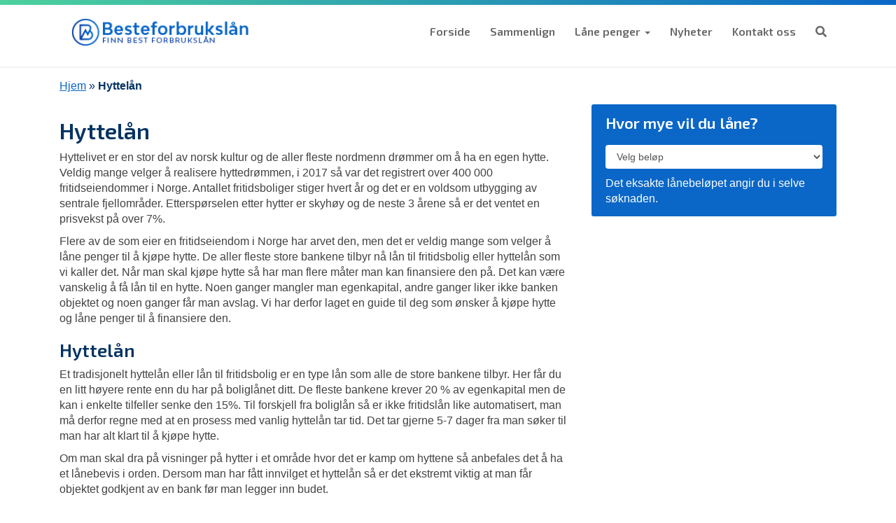

--- FILE ---
content_type: text/html; charset=UTF-8
request_url: https://www.xn--besteforbruksln-ulb.com/hyttelan
body_size: 9496
content:

<!DOCTYPE html>
<html lang="no">
<head> 
   <!-- Google Tag Manager -->
   <script>(function(w,d,s,l,i){w[l]=w[l]||[];w[l].push({'gtm.start':
   new Date().getTime(),event:'gtm.js'});var f=d.getElementsByTagName(s)[0],
   j=d.createElement(s),dl=l!='dataLayer'?'&l='+l:'';j.async=true;j.src=
   'https://www.googletagmanager.com/gtm.js?id='+i+dl;f.parentNode.insertBefore(j,f);
   })(window,document,'script','dataLayer','GTM-TRXJGFT');</script>
   <!-- End Google Tag Manager -->
   <meta charset="utf-8">
   <meta http-equiv="X-UA-Compatible" content="IE=edge">
   <meta name="viewport" content="width=device-width, initial-scale=1.0, maximum-scale=1.0, user-scalable=no">
   <meta name="msapplication-TileColor" content="#ffffff">
   <meta name="apple-mobile-web-app-title" content="Besteforbrukslan.com">
   <meta name="format-detection" content="telephone=no">
   <meta name="theme-color" content="#0a67c7">
   <title>Hyttelån uten sikkerhet - Se lånegivere for lån til hytte</title>
   <meta name='robots' content='index, follow, max-image-preview:large, max-snippet:-1, max-video-preview:-1' />
	<style>img:is([sizes="auto" i], [sizes^="auto," i]) { contain-intrinsic-size: 3000px 1500px }</style>
	
	<!-- This site is optimized with the Yoast SEO plugin v23.0 - https://yoast.com/wordpress/plugins/seo/ -->
	<meta name="description" content="Nordmenn elsker hytter, og det er mange aktører som tilbyr hyttelån med og uten sikkerhet. Les mer og sammenlign et knippe aktører hos oss!" />
	<link rel="canonical" href="https://www.xn--besteforbruksln-ulb.com/hyttelan" />
	<meta property="og:locale" content="nb_NO" />
	<meta property="og:type" content="article" />
	<meta property="og:title" content="Hyttelån uten sikkerhet - Se lånegivere for lån til hytte" />
	<meta property="og:description" content="Nordmenn elsker hytter, og det er mange aktører som tilbyr hyttelån med og uten sikkerhet. Les mer og sammenlign et knippe aktører hos oss!" />
	<meta property="og:url" content="https://www.xn--besteforbruksln-ulb.com/hyttelan" />
	<meta property="og:site_name" content="besteforbrukslån.com" />
	<meta property="article:modified_time" content="2020-10-27T15:48:47+00:00" />
	<meta property="og:image" content="https://www.xn--besteforbruksln-ulb.com/wp-content/uploads/2019/05/Hyttelån.jpg" />
	<meta property="og:image:width" content="640" />
	<meta property="og:image:height" content="426" />
	<meta property="og:image:type" content="image/jpeg" />
	<meta name="twitter:card" content="summary_large_image" />
	<meta name="twitter:label1" content="Ansl. lesetid" />
	<meta name="twitter:data1" content="6 minutter" />
	<script type="application/ld+json" class="yoast-schema-graph">{"@context":"https://schema.org","@graph":[{"@type":"WebPage","@id":"https://www.xn--besteforbruksln-ulb.com/hyttelan","url":"https://www.xn--besteforbruksln-ulb.com/hyttelan","name":"Hyttelån uten sikkerhet - Se lånegivere for lån til hytte","isPartOf":{"@id":"https://www.xn--besteforbruksln-ulb.com/#website"},"primaryImageOfPage":{"@id":"https://www.xn--besteforbruksln-ulb.com/hyttelan#primaryimage"},"image":{"@id":"https://www.xn--besteforbruksln-ulb.com/hyttelan#primaryimage"},"thumbnailUrl":"https://www.xn--besteforbruksln-ulb.com/wp-content/uploads/2019/05/Hyttelån.jpg","datePublished":"2019-05-23T08:03:06+00:00","dateModified":"2020-10-27T15:48:47+00:00","description":"Nordmenn elsker hytter, og det er mange aktører som tilbyr hyttelån med og uten sikkerhet. Les mer og sammenlign et knippe aktører hos oss!","breadcrumb":{"@id":"https://www.xn--besteforbruksln-ulb.com/hyttelan#breadcrumb"},"inLanguage":"nb-NO","potentialAction":[{"@type":"ReadAction","target":["https://www.xn--besteforbruksln-ulb.com/hyttelan"]}]},{"@type":"ImageObject","inLanguage":"nb-NO","@id":"https://www.xn--besteforbruksln-ulb.com/hyttelan#primaryimage","url":"https://www.xn--besteforbruksln-ulb.com/wp-content/uploads/2019/05/Hyttelån.jpg","contentUrl":"https://www.xn--besteforbruksln-ulb.com/wp-content/uploads/2019/05/Hyttelån.jpg","width":640,"height":426,"caption":"Hyttelån"},{"@type":"BreadcrumbList","@id":"https://www.xn--besteforbruksln-ulb.com/hyttelan#breadcrumb","itemListElement":[{"@type":"ListItem","position":1,"name":"Hjem","item":"https://www.xn--besteforbruksln-ulb.com/"},{"@type":"ListItem","position":2,"name":"Hyttelån"}]},{"@type":"WebSite","@id":"https://www.xn--besteforbruksln-ulb.com/#website","url":"https://www.xn--besteforbruksln-ulb.com/","name":"besteforbrukslån.com","description":"Finn best forbrukslån","potentialAction":[{"@type":"SearchAction","target":{"@type":"EntryPoint","urlTemplate":"https://www.xn--besteforbruksln-ulb.com/?s={search_term_string}"},"query-input":"required name=search_term_string"}],"inLanguage":"nb-NO"}]}</script>
	<!-- / Yoast SEO plugin. -->


<link rel='dns-prefetch' href='//code.jquery.com' />
<link rel='dns-prefetch' href='//maxcdn.bootstrapcdn.com' />
<link rel='dns-prefetch' href='//cdnjs.cloudflare.com' />
<link rel='dns-prefetch' href='//fonts.googleapis.com' />
<script type="text/javascript">
/* <![CDATA[ */
window._wpemojiSettings = {"baseUrl":"https:\/\/s.w.org\/images\/core\/emoji\/16.0.1\/72x72\/","ext":".png","svgUrl":"https:\/\/s.w.org\/images\/core\/emoji\/16.0.1\/svg\/","svgExt":".svg","source":{"concatemoji":"https:\/\/www.xn--besteforbruksln-ulb.com\/wp-includes\/js\/wp-emoji-release.min.js?ver=6.8.3"}};
/*! This file is auto-generated */
!function(s,n){var o,i,e;function c(e){try{var t={supportTests:e,timestamp:(new Date).valueOf()};sessionStorage.setItem(o,JSON.stringify(t))}catch(e){}}function p(e,t,n){e.clearRect(0,0,e.canvas.width,e.canvas.height),e.fillText(t,0,0);var t=new Uint32Array(e.getImageData(0,0,e.canvas.width,e.canvas.height).data),a=(e.clearRect(0,0,e.canvas.width,e.canvas.height),e.fillText(n,0,0),new Uint32Array(e.getImageData(0,0,e.canvas.width,e.canvas.height).data));return t.every(function(e,t){return e===a[t]})}function u(e,t){e.clearRect(0,0,e.canvas.width,e.canvas.height),e.fillText(t,0,0);for(var n=e.getImageData(16,16,1,1),a=0;a<n.data.length;a++)if(0!==n.data[a])return!1;return!0}function f(e,t,n,a){switch(t){case"flag":return n(e,"\ud83c\udff3\ufe0f\u200d\u26a7\ufe0f","\ud83c\udff3\ufe0f\u200b\u26a7\ufe0f")?!1:!n(e,"\ud83c\udde8\ud83c\uddf6","\ud83c\udde8\u200b\ud83c\uddf6")&&!n(e,"\ud83c\udff4\udb40\udc67\udb40\udc62\udb40\udc65\udb40\udc6e\udb40\udc67\udb40\udc7f","\ud83c\udff4\u200b\udb40\udc67\u200b\udb40\udc62\u200b\udb40\udc65\u200b\udb40\udc6e\u200b\udb40\udc67\u200b\udb40\udc7f");case"emoji":return!a(e,"\ud83e\udedf")}return!1}function g(e,t,n,a){var r="undefined"!=typeof WorkerGlobalScope&&self instanceof WorkerGlobalScope?new OffscreenCanvas(300,150):s.createElement("canvas"),o=r.getContext("2d",{willReadFrequently:!0}),i=(o.textBaseline="top",o.font="600 32px Arial",{});return e.forEach(function(e){i[e]=t(o,e,n,a)}),i}function t(e){var t=s.createElement("script");t.src=e,t.defer=!0,s.head.appendChild(t)}"undefined"!=typeof Promise&&(o="wpEmojiSettingsSupports",i=["flag","emoji"],n.supports={everything:!0,everythingExceptFlag:!0},e=new Promise(function(e){s.addEventListener("DOMContentLoaded",e,{once:!0})}),new Promise(function(t){var n=function(){try{var e=JSON.parse(sessionStorage.getItem(o));if("object"==typeof e&&"number"==typeof e.timestamp&&(new Date).valueOf()<e.timestamp+604800&&"object"==typeof e.supportTests)return e.supportTests}catch(e){}return null}();if(!n){if("undefined"!=typeof Worker&&"undefined"!=typeof OffscreenCanvas&&"undefined"!=typeof URL&&URL.createObjectURL&&"undefined"!=typeof Blob)try{var e="postMessage("+g.toString()+"("+[JSON.stringify(i),f.toString(),p.toString(),u.toString()].join(",")+"));",a=new Blob([e],{type:"text/javascript"}),r=new Worker(URL.createObjectURL(a),{name:"wpTestEmojiSupports"});return void(r.onmessage=function(e){c(n=e.data),r.terminate(),t(n)})}catch(e){}c(n=g(i,f,p,u))}t(n)}).then(function(e){for(var t in e)n.supports[t]=e[t],n.supports.everything=n.supports.everything&&n.supports[t],"flag"!==t&&(n.supports.everythingExceptFlag=n.supports.everythingExceptFlag&&n.supports[t]);n.supports.everythingExceptFlag=n.supports.everythingExceptFlag&&!n.supports.flag,n.DOMReady=!1,n.readyCallback=function(){n.DOMReady=!0}}).then(function(){return e}).then(function(){var e;n.supports.everything||(n.readyCallback(),(e=n.source||{}).concatemoji?t(e.concatemoji):e.wpemoji&&e.twemoji&&(t(e.twemoji),t(e.wpemoji)))}))}((window,document),window._wpemojiSettings);
/* ]]> */
</script>
<style id='wp-emoji-styles-inline-css' type='text/css'>

	img.wp-smiley, img.emoji {
		display: inline !important;
		border: none !important;
		box-shadow: none !important;
		height: 1em !important;
		width: 1em !important;
		margin: 0 0.07em !important;
		vertical-align: -0.1em !important;
		background: none !important;
		padding: 0 !important;
	}
</style>
<link rel='stylesheet' id='wp-block-library-css' href='https://www.xn--besteforbruksln-ulb.com/wp-includes/css/dist/block-library/style.min.css?ver=6.8.3' type='text/css' media='all' />
<style id='classic-theme-styles-inline-css' type='text/css'>
/*! This file is auto-generated */
.wp-block-button__link{color:#fff;background-color:#32373c;border-radius:9999px;box-shadow:none;text-decoration:none;padding:calc(.667em + 2px) calc(1.333em + 2px);font-size:1.125em}.wp-block-file__button{background:#32373c;color:#fff;text-decoration:none}
</style>
<style id='global-styles-inline-css' type='text/css'>
:root{--wp--preset--aspect-ratio--square: 1;--wp--preset--aspect-ratio--4-3: 4/3;--wp--preset--aspect-ratio--3-4: 3/4;--wp--preset--aspect-ratio--3-2: 3/2;--wp--preset--aspect-ratio--2-3: 2/3;--wp--preset--aspect-ratio--16-9: 16/9;--wp--preset--aspect-ratio--9-16: 9/16;--wp--preset--color--black: #000000;--wp--preset--color--cyan-bluish-gray: #abb8c3;--wp--preset--color--white: #ffffff;--wp--preset--color--pale-pink: #f78da7;--wp--preset--color--vivid-red: #cf2e2e;--wp--preset--color--luminous-vivid-orange: #ff6900;--wp--preset--color--luminous-vivid-amber: #fcb900;--wp--preset--color--light-green-cyan: #7bdcb5;--wp--preset--color--vivid-green-cyan: #00d084;--wp--preset--color--pale-cyan-blue: #8ed1fc;--wp--preset--color--vivid-cyan-blue: #0693e3;--wp--preset--color--vivid-purple: #9b51e0;--wp--preset--gradient--vivid-cyan-blue-to-vivid-purple: linear-gradient(135deg,rgba(6,147,227,1) 0%,rgb(155,81,224) 100%);--wp--preset--gradient--light-green-cyan-to-vivid-green-cyan: linear-gradient(135deg,rgb(122,220,180) 0%,rgb(0,208,130) 100%);--wp--preset--gradient--luminous-vivid-amber-to-luminous-vivid-orange: linear-gradient(135deg,rgba(252,185,0,1) 0%,rgba(255,105,0,1) 100%);--wp--preset--gradient--luminous-vivid-orange-to-vivid-red: linear-gradient(135deg,rgba(255,105,0,1) 0%,rgb(207,46,46) 100%);--wp--preset--gradient--very-light-gray-to-cyan-bluish-gray: linear-gradient(135deg,rgb(238,238,238) 0%,rgb(169,184,195) 100%);--wp--preset--gradient--cool-to-warm-spectrum: linear-gradient(135deg,rgb(74,234,220) 0%,rgb(151,120,209) 20%,rgb(207,42,186) 40%,rgb(238,44,130) 60%,rgb(251,105,98) 80%,rgb(254,248,76) 100%);--wp--preset--gradient--blush-light-purple: linear-gradient(135deg,rgb(255,206,236) 0%,rgb(152,150,240) 100%);--wp--preset--gradient--blush-bordeaux: linear-gradient(135deg,rgb(254,205,165) 0%,rgb(254,45,45) 50%,rgb(107,0,62) 100%);--wp--preset--gradient--luminous-dusk: linear-gradient(135deg,rgb(255,203,112) 0%,rgb(199,81,192) 50%,rgb(65,88,208) 100%);--wp--preset--gradient--pale-ocean: linear-gradient(135deg,rgb(255,245,203) 0%,rgb(182,227,212) 50%,rgb(51,167,181) 100%);--wp--preset--gradient--electric-grass: linear-gradient(135deg,rgb(202,248,128) 0%,rgb(113,206,126) 100%);--wp--preset--gradient--midnight: linear-gradient(135deg,rgb(2,3,129) 0%,rgb(40,116,252) 100%);--wp--preset--font-size--small: 13px;--wp--preset--font-size--medium: 20px;--wp--preset--font-size--large: 36px;--wp--preset--font-size--x-large: 42px;--wp--preset--spacing--20: 0.44rem;--wp--preset--spacing--30: 0.67rem;--wp--preset--spacing--40: 1rem;--wp--preset--spacing--50: 1.5rem;--wp--preset--spacing--60: 2.25rem;--wp--preset--spacing--70: 3.38rem;--wp--preset--spacing--80: 5.06rem;--wp--preset--shadow--natural: 6px 6px 9px rgba(0, 0, 0, 0.2);--wp--preset--shadow--deep: 12px 12px 50px rgba(0, 0, 0, 0.4);--wp--preset--shadow--sharp: 6px 6px 0px rgba(0, 0, 0, 0.2);--wp--preset--shadow--outlined: 6px 6px 0px -3px rgba(255, 255, 255, 1), 6px 6px rgba(0, 0, 0, 1);--wp--preset--shadow--crisp: 6px 6px 0px rgba(0, 0, 0, 1);}:where(.is-layout-flex){gap: 0.5em;}:where(.is-layout-grid){gap: 0.5em;}body .is-layout-flex{display: flex;}.is-layout-flex{flex-wrap: wrap;align-items: center;}.is-layout-flex > :is(*, div){margin: 0;}body .is-layout-grid{display: grid;}.is-layout-grid > :is(*, div){margin: 0;}:where(.wp-block-columns.is-layout-flex){gap: 2em;}:where(.wp-block-columns.is-layout-grid){gap: 2em;}:where(.wp-block-post-template.is-layout-flex){gap: 1.25em;}:where(.wp-block-post-template.is-layout-grid){gap: 1.25em;}.has-black-color{color: var(--wp--preset--color--black) !important;}.has-cyan-bluish-gray-color{color: var(--wp--preset--color--cyan-bluish-gray) !important;}.has-white-color{color: var(--wp--preset--color--white) !important;}.has-pale-pink-color{color: var(--wp--preset--color--pale-pink) !important;}.has-vivid-red-color{color: var(--wp--preset--color--vivid-red) !important;}.has-luminous-vivid-orange-color{color: var(--wp--preset--color--luminous-vivid-orange) !important;}.has-luminous-vivid-amber-color{color: var(--wp--preset--color--luminous-vivid-amber) !important;}.has-light-green-cyan-color{color: var(--wp--preset--color--light-green-cyan) !important;}.has-vivid-green-cyan-color{color: var(--wp--preset--color--vivid-green-cyan) !important;}.has-pale-cyan-blue-color{color: var(--wp--preset--color--pale-cyan-blue) !important;}.has-vivid-cyan-blue-color{color: var(--wp--preset--color--vivid-cyan-blue) !important;}.has-vivid-purple-color{color: var(--wp--preset--color--vivid-purple) !important;}.has-black-background-color{background-color: var(--wp--preset--color--black) !important;}.has-cyan-bluish-gray-background-color{background-color: var(--wp--preset--color--cyan-bluish-gray) !important;}.has-white-background-color{background-color: var(--wp--preset--color--white) !important;}.has-pale-pink-background-color{background-color: var(--wp--preset--color--pale-pink) !important;}.has-vivid-red-background-color{background-color: var(--wp--preset--color--vivid-red) !important;}.has-luminous-vivid-orange-background-color{background-color: var(--wp--preset--color--luminous-vivid-orange) !important;}.has-luminous-vivid-amber-background-color{background-color: var(--wp--preset--color--luminous-vivid-amber) !important;}.has-light-green-cyan-background-color{background-color: var(--wp--preset--color--light-green-cyan) !important;}.has-vivid-green-cyan-background-color{background-color: var(--wp--preset--color--vivid-green-cyan) !important;}.has-pale-cyan-blue-background-color{background-color: var(--wp--preset--color--pale-cyan-blue) !important;}.has-vivid-cyan-blue-background-color{background-color: var(--wp--preset--color--vivid-cyan-blue) !important;}.has-vivid-purple-background-color{background-color: var(--wp--preset--color--vivid-purple) !important;}.has-black-border-color{border-color: var(--wp--preset--color--black) !important;}.has-cyan-bluish-gray-border-color{border-color: var(--wp--preset--color--cyan-bluish-gray) !important;}.has-white-border-color{border-color: var(--wp--preset--color--white) !important;}.has-pale-pink-border-color{border-color: var(--wp--preset--color--pale-pink) !important;}.has-vivid-red-border-color{border-color: var(--wp--preset--color--vivid-red) !important;}.has-luminous-vivid-orange-border-color{border-color: var(--wp--preset--color--luminous-vivid-orange) !important;}.has-luminous-vivid-amber-border-color{border-color: var(--wp--preset--color--luminous-vivid-amber) !important;}.has-light-green-cyan-border-color{border-color: var(--wp--preset--color--light-green-cyan) !important;}.has-vivid-green-cyan-border-color{border-color: var(--wp--preset--color--vivid-green-cyan) !important;}.has-pale-cyan-blue-border-color{border-color: var(--wp--preset--color--pale-cyan-blue) !important;}.has-vivid-cyan-blue-border-color{border-color: var(--wp--preset--color--vivid-cyan-blue) !important;}.has-vivid-purple-border-color{border-color: var(--wp--preset--color--vivid-purple) !important;}.has-vivid-cyan-blue-to-vivid-purple-gradient-background{background: var(--wp--preset--gradient--vivid-cyan-blue-to-vivid-purple) !important;}.has-light-green-cyan-to-vivid-green-cyan-gradient-background{background: var(--wp--preset--gradient--light-green-cyan-to-vivid-green-cyan) !important;}.has-luminous-vivid-amber-to-luminous-vivid-orange-gradient-background{background: var(--wp--preset--gradient--luminous-vivid-amber-to-luminous-vivid-orange) !important;}.has-luminous-vivid-orange-to-vivid-red-gradient-background{background: var(--wp--preset--gradient--luminous-vivid-orange-to-vivid-red) !important;}.has-very-light-gray-to-cyan-bluish-gray-gradient-background{background: var(--wp--preset--gradient--very-light-gray-to-cyan-bluish-gray) !important;}.has-cool-to-warm-spectrum-gradient-background{background: var(--wp--preset--gradient--cool-to-warm-spectrum) !important;}.has-blush-light-purple-gradient-background{background: var(--wp--preset--gradient--blush-light-purple) !important;}.has-blush-bordeaux-gradient-background{background: var(--wp--preset--gradient--blush-bordeaux) !important;}.has-luminous-dusk-gradient-background{background: var(--wp--preset--gradient--luminous-dusk) !important;}.has-pale-ocean-gradient-background{background: var(--wp--preset--gradient--pale-ocean) !important;}.has-electric-grass-gradient-background{background: var(--wp--preset--gradient--electric-grass) !important;}.has-midnight-gradient-background{background: var(--wp--preset--gradient--midnight) !important;}.has-small-font-size{font-size: var(--wp--preset--font-size--small) !important;}.has-medium-font-size{font-size: var(--wp--preset--font-size--medium) !important;}.has-large-font-size{font-size: var(--wp--preset--font-size--large) !important;}.has-x-large-font-size{font-size: var(--wp--preset--font-size--x-large) !important;}
:where(.wp-block-post-template.is-layout-flex){gap: 1.25em;}:where(.wp-block-post-template.is-layout-grid){gap: 1.25em;}
:where(.wp-block-columns.is-layout-flex){gap: 2em;}:where(.wp-block-columns.is-layout-grid){gap: 2em;}
:root :where(.wp-block-pullquote){font-size: 1.5em;line-height: 1.6;}
</style>
<link rel='stylesheet' id='contact-form-7-css' href='https://www.xn--besteforbruksln-ulb.com/wp-content/plugins/contact-form-7/includes/css/styles.css?ver=6.0.6' type='text/css' media='all' />
<link rel='stylesheet' id='flickity-css' href='https://www.xn--besteforbruksln-ulb.com/wp-content/themes/theme/css/flickity.min.css?ver=all' type='text/css' media='all' />
<link rel='stylesheet' id='bootstrap-css' href='https://maxcdn.bootstrapcdn.com/bootstrap/3.3.7/css/bootstrap.min.css?ver=6.8.3' type='text/css' media='all' />
<link rel='stylesheet' id='jquery-ui-css' href='https://cdnjs.cloudflare.com/ajax/libs/jqueryui/1.11.0/jquery-ui.css?ver=6.8.3' type='text/css' media='all' />
<link rel='stylesheet' id='exo-font-css' href='https://fonts.googleapis.com/css?family=Exo+2%3A400%2C600&#038;ver=6.8.3' type='text/css' media='all' />
<link rel='stylesheet' id='fontawesome-css' href='https://cdnjs.cloudflare.com/ajax/libs/font-awesome/5.9.0/css/all.css?ver=6.8.3' type='text/css' media='all' />
<link rel='stylesheet' id='jquery-ui-slider-pips-css' href='https://www.xn--besteforbruksln-ulb.com/wp-content/themes/theme/css/jquery-ui-slider-pips.css?ver=6.8.3' type='text/css' media='all' />
<link rel='stylesheet' id='main-css' href='https://www.xn--besteforbruksln-ulb.com/wp-content/themes/theme/css/main.css?ver=6.8.3' type='text/css' media='all' />
<script type="text/javascript" src="//code.jquery.com/jquery-1.11.1.min.js?ver=6.8.3" id="jquery-js"></script>
<script type="text/javascript" src="https://maxcdn.bootstrapcdn.com/bootstrap/3.3.5/js/bootstrap.min.js?ver=1" id="bootstrap-js"></script>
<link rel="https://api.w.org/" href="https://www.xn--besteforbruksln-ulb.com/wp-json/" /><link rel="alternate" title="JSON" type="application/json" href="https://www.xn--besteforbruksln-ulb.com/wp-json/wp/v2/pages/318" /><link rel="EditURI" type="application/rsd+xml" title="RSD" href="https://www.xn--besteforbruksln-ulb.com/xmlrpc.php?rsd" />
<meta name="generator" content="WordPress 6.8.3" />
<link rel='shortlink' href='https://www.xn--besteforbruksln-ulb.com/?p=318' />
<link rel="alternate" title="oEmbed (JSON)" type="application/json+oembed" href="https://www.xn--besteforbruksln-ulb.com/wp-json/oembed/1.0/embed?url=https%3A%2F%2Fwww.xn--besteforbruksln-ulb.com%2Fhyttelan" />
<link rel="alternate" title="oEmbed (XML)" type="text/xml+oembed" href="https://www.xn--besteforbruksln-ulb.com/wp-json/oembed/1.0/embed?url=https%3A%2F%2Fwww.xn--besteforbruksln-ulb.com%2Fhyttelan&#038;format=xml" />
<link rel="icon" href="https://www.xn--besteforbruksln-ulb.com/wp-content/uploads/2019/04/FavIcon.ico" sizes="32x32" />
<link rel="icon" href="https://www.xn--besteforbruksln-ulb.com/wp-content/uploads/2019/04/FavIcon.ico" sizes="192x192" />
<link rel="apple-touch-icon" href="https://www.xn--besteforbruksln-ulb.com/wp-content/uploads/2019/04/FavIcon.ico" />
<meta name="msapplication-TileImage" content="https://www.xn--besteforbruksln-ulb.com/wp-content/uploads/2019/04/FavIcon.ico" />
</head>
<body>
   <!-- Google Tag Manager (noscript) -->
   <noscript><iframe src="https://www.googletagmanager.com/ns.html?id=GTM-TRXJGFT"
   height="0" width="0" style="display:none;visibility:hidden"></iframe></noscript>
   <!-- End Google Tag Manager (noscript) -->
   <div class="top_gradient"></div>
   <header id="header_main" class="container container_main">
      
      <nav class="navbar navbar-default col-sm-12">
         <div class="pull-left logo col-sm-3 col-xs-8">
            <a href="/"><img src="https://www.xn--besteforbruksln-ulb.com/wp-content/themes/theme/images/Besteforbrukslan.png" alt="Besteforbrukslan.com logotyp" /></a>
         </div>
         <button type="button" class="navbar-toggle" data-toggle="collapse" data-target=".navbar-ex1-collapse">
         <span class="sr-only">Toggle navigation</span>
         <span class="icon-bar"></span>
         <span class="icon-bar"></span>
         <span class="icon-bar"></span>
         </button>
      
         <div class="pull-right col-sm-9 collapse navbar-collapse navbar-ex1-collapse">
         <ul id="menu-main" class="nav navbar-nav"><li id="menu-item-15" class="menu-item menu-item-type-custom menu-item-object-custom menu-item-15"><a title="Forside" href="/">Forside</a></li>
<li id="menu-item-24" class="menu-item menu-item-type-post_type menu-item-object-page menu-item-24"><a title="Sammenlign" href="https://www.xn--besteforbruksln-ulb.com/sammenlign">Sammenlign</a></li>
<li id="menu-item-194" class="menu-item menu-item-type-custom menu-item-object-custom current-menu-ancestor current-menu-parent menu-item-has-children menu-item-194 dropdown"><a title="Låne penger" href="#" data-toggle="dropdown" class="dropdown-toggle" aria-haspopup="true">Låne penger <span class="caret"></span></a>
<ul role="menu" class=" dropdown-menu">
	<li id="menu-item-323" class="menu-item menu-item-type-post_type menu-item-object-page menu-item-323"><a title="Lån uten sikkerhet" href="https://www.xn--besteforbruksln-ulb.com/lan-uten-sikkerhet">Lån uten sikkerhet</a></li>
	<li id="menu-item-327" class="menu-item menu-item-type-post_type menu-item-object-page menu-item-327"><a title="Refinansiering" href="https://www.xn--besteforbruksln-ulb.com/refinansiering">Refinansiering</a></li>
	<li id="menu-item-324" class="menu-item menu-item-type-post_type menu-item-object-page menu-item-324"><a title="Låneformidling" href="https://www.xn--besteforbruksln-ulb.com/laneformidling">Låneformidling</a></li>
	<li id="menu-item-329" class="menu-item menu-item-type-post_type menu-item-object-page menu-item-329"><a title="Billån" href="https://www.xn--besteforbruksln-ulb.com/billan-uten-sikkerhet">Billån</a></li>
	<li id="menu-item-195" class="menu-item menu-item-type-post_type menu-item-object-page menu-item-195"><a title="Smålån" href="https://www.xn--besteforbruksln-ulb.com/smalan">Smålån</a></li>
	<li id="menu-item-322" class="menu-item menu-item-type-post_type menu-item-object-page menu-item-322"><a title="Kredittsjekk" href="https://www.xn--besteforbruksln-ulb.com/lan-med-kredittsjekk">Kredittsjekk</a></li>
	<li id="menu-item-326" class="menu-item menu-item-type-post_type menu-item-object-page menu-item-326"><a title="Oppussingslån" href="https://www.xn--besteforbruksln-ulb.com/oppussingslan">Oppussingslån</a></li>
	<li id="menu-item-321" class="menu-item menu-item-type-post_type menu-item-object-page current-menu-item page_item page-item-318 current_page_item menu-item-321 active"><a title="Hyttelån" href="https://www.xn--besteforbruksln-ulb.com/hyttelan">Hyttelån</a></li>
	<li id="menu-item-328" class="menu-item menu-item-type-post_type menu-item-object-page menu-item-328"><a title="Depositumslån" href="https://www.xn--besteforbruksln-ulb.com/depositumslan">Depositumslån</a></li>
	<li id="menu-item-325" class="menu-item menu-item-type-post_type menu-item-object-page menu-item-325"><a title="Lånerenter" href="https://www.xn--besteforbruksln-ulb.com/lanerenter">Lånerenter</a></li>
</ul>
</li>
<li id="menu-item-166" class="menu-item menu-item-type-post_type menu-item-object-page menu-item-166"><a title="Nyheter" href="https://www.xn--besteforbruksln-ulb.com/nyheter">Nyheter</a></li>
<li id="menu-item-160" class="menu-item menu-item-type-post_type menu-item-object-page menu-item-160"><a title="Kontakt oss" href="https://www.xn--besteforbruksln-ulb.com/kontakt-oss">Kontakt oss</a></li>
<li id="menu-item-50" class="search-btn menu-item menu-item-type-custom menu-item-object-custom menu-item-50"><a title="&lt;i class=&quot;fa fa-search&quot;&gt;&lt;/i&gt;"><i class="fa fa-search"></i></a></li>
</ul>          <div id="search-box">
 <form action="/" method="get">
   <input  name='s' type="search" placeholder="Søk" value="" >
     <input type="submit" value="Søk" class="primary-btn" ><i class="primary-btn fas fa-times"></i>     
</form>
</div>      </div>
   </nav>
   </header>
   <hr class="header-hr">
<div class="container container_main">
   <div class="row">
   
   <p id="breadcrumbs"><span><span><a href="https://www.xn--besteforbruksln-ulb.com/">Hjem</a></span> » <span class="breadcrumb_last" aria-current="page"><strong>Hyttelån</strong></span></span></p>
      <main>
      <article class="col-sm-8 col-xs-12">
          <div class="sidebox visible-xs">    <div class="how-much-wrapper clearfix">
        <h4 class="title">Hvor mye vil du låne?</h4>
        <form class="how-much-form">
            <select name="amount-input" class="form-control amount-select">
                <option value="0" selected="selected" disabled="disabled">Velg beløp</option>
                                <option value="5000">5 000&nbsp;kr</option>
                                <option value="50000">50 000&nbsp;kr</option>
                                <option value="100000">100 000&nbsp;kr</option>
                                <option value="150000">150 000&nbsp;kr</option>
                                <option value="200000">200 000&nbsp;kr</option>
                                <option value="250000">250 000&nbsp;kr</option>
                                <option value="300000">300 000&nbsp;kr</option>
                                <option value="350000">350 000&nbsp;kr</option>
                                <option value="400000">400 000&nbsp;kr</option>
                                <option value="450000">450 000&nbsp;kr</option>
                                <option value="500000">500 000&nbsp;kr</option>
                                <option value="550000">550 000&nbsp;kr</option>
                                <option value="600000">600 000&nbsp;kr</option>
                          </select>
        </form>
        Det eksakte lånebeløpet angir du i selve søknaden.
    </div>
  </div> 
         <header>
            <h1>Hyttelån</h1>
         </header>
         <p>Hyttelivet er en stor del av norsk kultur og de aller fleste nordmenn drømmer om å ha en egen hytte. Veldig mange velger å realisere hyttedrømmen, i 2017 så var det registrert over 400 000 fritidseiendommer i Norge. Antallet fritidsboliger stiger hvert år og det er en voldsom utbygging av sentrale fjellområder. Etterspørselen etter hytter er skyhøy og de neste 3 årene så er det ventet en prisvekst på over 7%.</p>
<p>Flere av de som eier en fritidseiendom i Norge har arvet den, men det er veldig mange som velger å låne penger til å kjøpe hytte. De aller fleste store bankene tilbyr nå lån til fritidsbolig eller hyttelån som vi kaller det. Når man skal kjøpe hytte så har man flere måter man kan finansiere den på. Det kan være vanskelig å få lån til en hytte. Noen ganger mangler man egenkapital, andre ganger liker ikke banken objektet og noen ganger får man avslag. Vi har derfor laget en guide til deg som ønsker å kjøpe hytte og låne penger til å finansiere den.</p>
<h2>Hyttelån</h2>
<p>Et tradisjonelt hyttelån eller lån til fritidsbolig er en type lån som alle de store bankene tilbyr. Her får du en litt høyere rente enn du har på boliglånet ditt. De fleste bankene krever 20 % av egenkapital men de kan i enkelte tilfeller senke den 15%. Til forskjell fra boliglån så er ikke fritidslån like automatisert, man må derfor regne med at en prosess med vanlig hyttelån tar tid. Det tar gjerne 5-7 dager fra man søker til man har alt klart til å kjøpe hytte.</p>
<p>Om man skal dra på visninger på hytter i et område hvor det er kamp om hyttene så anbefales det å ha et lånebevis i orden. Dersom man har fått innvilget et hyttelån så er det ekstremt viktig at man får objektet godkjent av en bank før man legger inn budet.</p>
<h2>Lån til hytte med sikkerhet i bolig</h2>
<p>Hvis du har en bolig som du har betalt ned på i noen år og fått litt verdistigning så kan du ha nok sikkerhet til å kjøpe deg en hytte. Da må man søke om å øke boliglånet, dette kalles for en refinansiering. Før banken kan godkjenne en søknad om refinansiering så må de sjekke verdien på boligen din, betjeningsevnen din og se på objektet du ønsker å kjøpe.</p>
<p>Veldig mange kombinerer et hyttelån med en refinansiering av boliglånet. Det betyr at man bruker sin primærbolig som sikkerhet og låner resten i et vanlig hyttelån.</p>
<h2>Lån til hytte uten sikkerhet</h2>
<p>For alle hytter under 500 000,- så kan man låne penger uten sikkerhet for å finansiere den. Renten er selvfølgelig høyere enn på tradisjonelle lån, men noen ganger har man ikke noe alternativ. Ofte så er hytter under 500 000,- vanskelig å omsette og det kan derfor være at banker ikke ønsker å tilby et tradisjonelt lån. Det samme kan skje hvis hytta ikke er i god stand eller har en veldig vond takst.</p>
<p>De aller fleste hytter kan bli belånt, men man må finne riktig bank og det tar tid. Derfor kan et forbrukslån være en god måte å finansiere hytta midlertidig på. Vi anbefaler at man alltid tar kontakt med nærmeste bank til hytta. De kjenner området godt og kan være behjelpelig med et hyttelån, men dette er ofte en prosess som tar tid. Lokalbanker ønsker gjerne å treffe deg og få et inntrykk av deg før de gir ut lån. Dette harmonerer dårlig hvis man har vært på visning hvor det var mange og man ønsker å kjøpe hytta, da kan et forbrukslån være riktig løsning.</p>
<h2>Hvem kan få hyttelån?</h2>
<p>For å få hyttelån så må du ha en ryddig økonomi og du må penger “til overs” som du kan bruke til å betale for hytta. Du må være over 20 år og ha en god inntekt. Man kan selvfølgelig ikke ha betalingsanmerkninger eller inkasso.</p>
<h2>Hvor kan jeg få hyttelån uten sikkerhet?</h2>
<p>Det finnes i dag utrolig mange tilbydere av forbrukslån, vi har laget en oversikt over tilbydere som er seriøse og som tilbyr konkurransedyktige betingelser. Vi anbefaler at du bruker en agent eller to for å være sikker på at du får konkurransedyktige betingelser. Agenten sender inn søknaden din til flere banker og innhenter det beste tilbudet til deg.</p>
<p>Etter rundt 15 minutter vil søknaden din være ferdigbehandlet, du velger det beste lånetilbudet. Når du har valgt lånetilbud vil banken du valgte sende deg en lenke hvor du kan signere lånepapirene med BANK ID. Når banken har mottatt din signatur så vil de verifisere informasjonen du har oppgitt og utbetale lånet hvis alt stemmer.</p>
<h2>Hvor mye koster det å låne penger til hytte?</h2>
<p>Hvis du tar opp et ordinært hyttelån så er renta rundt 3 % med dagens rentekurs, i tillegg så tar de et saftig etableringsgebyr når du får utbetalt lånet. Hvis du låner med sikkerhet i boligen så er det renten du har på boliglånet ditt som gjelder.</p>
<p>Prisene på lån uten sikkerhet varierer mer enn de gjør på de andre typene lån. Det er fordi banken ikke tar noe sikkerhet og priser lånet etter hvor mye risiko du er. Renta ligger vanligvis mellom 10 og 15 %.</p>
<h2>Er det vanskelig å få hyttelån?</h2>
<p>Det er ikke vanskelig å få hyttelån, men man må ha penger til å kunne betjene hyttelånet. I tillegg så må man ha betjeningsevne og holde seg innenfor gjeldsgraden Finanstilsynet har pålagt bankene. Det er ikke vanskelig eller lett, det er mer et spørsmål om man ha råd til å kjøpe en hytte.</p>
<h2>Dette må du huske på når du skal kjøpe hytte</h2>
<p>Uansett hvordan du skal finansiere hytta så er det viktig at du ikke kjøper “hytta i sekken”. Derfor har vi laget noen råd til deg:</p>
<ol>
<li>Dra alltid på visning før du kjøper hytte</li>
<li>Hvis hytta ligger på festetomt, sjekk når avtalen utløper</li>
<li>Sjekk kommunale kostnader før du kjøper hytte</li>
<li>Ta alltid en sjekk på reguleringsplanen for området hytta ligger i</li>
<li>Les alltid taksten nøye og gjerne få en vurdering fra en fagperson</li>
</ol>
<p>En hytte er ikke bare et fristed, det er et sted du skal vedlikeholde. En gammel hytte trenger normalt mer vedlikehold enn ditt eget hus. Ta derfor alltid en vurdering på hvor mye tid og ressurser du har før du kjøper en hytte.</p>
      </article>
   </main>
   <aside class="col-sm-4 col-xs-12">
    <div class="sidebox">
          <div class="how-much-wrapper clearfix">
        <h4 class="title">Hvor mye vil du låne?</h4>
        <form class="how-much-form">
            <select name="amount-input" class="form-control amount-select">
                <option value="0" selected="selected" disabled="disabled">Velg beløp</option>
                                <option value="5000">5 000&nbsp;kr</option>
                                <option value="50000">50 000&nbsp;kr</option>
                                <option value="100000">100 000&nbsp;kr</option>
                                <option value="150000">150 000&nbsp;kr</option>
                                <option value="200000">200 000&nbsp;kr</option>
                                <option value="250000">250 000&nbsp;kr</option>
                                <option value="300000">300 000&nbsp;kr</option>
                                <option value="350000">350 000&nbsp;kr</option>
                                <option value="400000">400 000&nbsp;kr</option>
                                <option value="450000">450 000&nbsp;kr</option>
                                <option value="500000">500 000&nbsp;kr</option>
                                <option value="550000">550 000&nbsp;kr</option>
                                <option value="600000">600 000&nbsp;kr</option>
                          </select>
        </form>
        Det eksakte lånebeløpet angir du i selve søknaden.
    </div>
      </div>
  

--- FILE ---
content_type: text/css; charset=utf-8
request_url: https://www.xn--besteforbruksln-ulb.com/wp-content/themes/theme/css/jquery-ui-slider-pips.css?ver=6.8.3
body_size: 1689
content:
/* HORIZONTAL */

/* increase bottom margin to fit the pips */
.ui-slider-horizontal.ui-slider-pips {
    margin-bottom: 1.4em;
}

/* default hide the labels and pips that arnt visible */
/* we just use css to hide incase we want to show certain */
/* labels/pips individually later */
.ui-slider-pips .ui-slider-label,
.ui-slider-pips .ui-slider-pip-hide {
    display: none;
}

/* now we show any labels that we've set to show in the options */
.ui-slider-pips .ui-slider-pip-label .ui-slider-label {
    display: block;
}

/* PIP/LABEL WRAPPER */
/* position each pip absolutely just below the default slider */
/* and also prevent accidental selection */
.ui-slider-pips .ui-slider-pip {
    width: 2em;
    height: 1em;
    line-height: 1em;
    position: absolute;
    font-size: 0.8em;
    color: #999;
    overflow: visible;
    text-align: center;
    top: 20px;
    left: 20px;
    margin-left: -1em;
    cursor: pointer;

    -webkit-touch-callout: none;
    -webkit-user-select: none;
    -khtml-user-select: none;
    -moz-user-select: none;
    -ms-user-select: none;
    user-select: none;
}

/* little pip/line position & size */
.ui-slider-pips .ui-slider-line {
    background: #999;
    width: 1px;
    height: 3px;
    position: absolute;
    left: 50%;
}

/* the text label postion & size */
/* it overflows so no need for width to be accurate */
.ui-slider-pips .ui-slider-label {
    position: absolute;
    top: 5px;
    left: 50%;
    margin-left: -1.5em;
    width: 2em;
}

/* make it easy to see when we hover a label */
.ui-slider-pip:hover .ui-slider-label {
    color: black;
    font-weight: bold;
}




/* VERTICAL */

/* vertical slider needs right-margin, not bottom */
.ui-slider-vertical.ui-slider-pips {
    margin-bottom: 1em;
    margin-right: 2em;
}

/* align vertical pips left and to right of the slider */
.ui-slider-vertical.ui-slider-pips .ui-slider-pip {
    text-align: left;
    top: auto;
    left: 20px;
    margin-left: 0;
    margin-bottom: -0.5em;
}

/* vertical line/pip should be horizontal instead */
.ui-slider-vertical.ui-slider-pips .ui-slider-line {
    width: 3px;
    height: 1px;
    position: absolute;
    top: 50%;
    left: 0;
}

.ui-slider-vertical.ui-slider-pips .ui-slider-label {
    top: 50%;
    left: 0.5em;
    margin-left: 0;
    margin-top: -0.5em;
    width: 2em;
}




/* FLOATING HORIZTONAL TOOLTIPS */

/* remove the godawful looking focus outline on handle and float */
.ui-slider-float .ui-slider-handle:focus,
.ui-slider-float .ui-slider-handle:focus .ui-slider-tip,
.ui-slider-float .ui-slider-handle:focus .ui-slider-tip-label {
    outline: none;
}

/* style tooltips on handles and on labels */
/* also has a nice transition */
.ui-slider-float .ui-slider-tip,
.ui-slider-float .ui-slider-tip-label {

    position: absolute;
    visibility: hidden;
    top: -40px;
    display: block;
    width: 34px;
    margin-left: -18px;
    left: 50%;
    height: 20px;
    line-height: 20px;
    background: white;
    border-radius: 3px;
    border: 1px solid #888;
    text-align: center;
    font-size: 12px;
    opacity: 0;
    color: #333;

    -webkit-transition-duration: 200ms, 200ms, 0;
    -moz-transition-duration: 200ms, 200ms, 0;
    -ms-transition-duration: 200ms, 200ms, 0;
    transition-duration: 200ms, 200ms, 0;

    -webkit-transition-property: opacity, top, visibility;
    -moz-transition-property: opacity, top, visibility;
    -ms-transition-property: opacity, top, visibility;
    transition-property: opacity, top, visibility;

    -webkit-transition-delay: 0, 0, 200ms;
    -moz-transition-delay: 0, 0, 200ms;
    -ms-transition-delay: 0, 0, 200ms;
    transition-delay: 0, 0, 200ms;
}

/* show the tooltip on hover or focus */
/* also switch transition delay around */
.ui-slider-float .ui-slider-handle .ui-slider-tip,
.ui-slider-float .ui-slider-handle .ui-slider-tip,
.ui-slider-float .ui-slider-pip .ui-slider-tip-label {

    opacity: 1;
    top: -30px;
    visibility: visible;

    -webkit-transition-delay:200ms, 200ms, 0;
    -moz-transition-delay:200ms, 200ms, 0;
    -ms-transition-delay:200ms, 200ms, 0;
    transition-delay:200ms, 200ms, 0;

}

/* put label tooltips below slider */
.ui-slider-float .ui-slider-pip .ui-slider-tip-label {
    top: 42px;
}

.ui-slider-float .ui-slider-pip:hover .ui-slider-tip-label {
    top: 32px;
    font-weight: normal;
}

/* give the tooltip a css triangle arrow */
.ui-slider-float .ui-slider-tip:after,
.ui-slider-float .ui-slider-pip .ui-slider-tip-label:after {
    content: " ";
    width: 0;
    height: 0;
    border: 5px solid rgba(255,255,255,0);
    border-top-color: rgba(255,255,255,1);
    position: absolute;
    bottom: -10px;
    left: 50%;
    margin-left: -5px;
}

/* put a 1px border on the tooltip arrow to match tooltip border */
.ui-slider-float .ui-slider-tip:before,
.ui-slider-float .ui-slider-pip .ui-slider-tip-label:before {
    content: " ";
    width: 0;
    height: 0;
    border: 5px solid rgba(255,255,255,0);
    border-top-color: #888;
    position: absolute;
    bottom: -11px;
    left: 50%;
    margin-left: -5px;
}

/* switch the arrow to top on labels */
.ui-slider-float .ui-slider-pip .ui-slider-tip-label:after {
    border: 5px solid rgba(255,255,255,0);
    border-bottom-color: rgba(255,255,255,1);
    top: -10px;
}

.ui-slider-float .ui-slider-pip .ui-slider-tip-label:before {
    border: 5px solid rgba(255,255,255,0);
    border-bottom-color: #888;
    top: -11px;
}




/* FLOATING VERTICAL TOOLTIPS */

/* tooltip floats to left of handle */
.ui-slider-vertical.ui-slider-float .ui-slider-tip,
.ui-slider-vertical.ui-slider-float .ui-slider-tip-label {

    top: 50%;
    margin-top: -11px;
    width: 34px;
    margin-left: 0px;
    left: -60px;
    color: #333;

    -webkit-transition-duration: 200ms, 200ms, 0;
    -moz-transition-duration: 200ms, 200ms, 0;
    -ms-transition-duration: 200ms, 200ms, 0;
    transition-duration: 200ms, 200ms, 0;

    -webkit-transition-property: opacity, left, visibility;
    -moz-transition-property: opacity, left, visibility;
    -ms-transition-property: opacity, left, visibility;
    transition-property: opacity, left, visibility;

    -webkit-transition-delay: 0, 0, 200ms;
    -moz-transition-delay: 0, 0, 200ms;
    -ms-transition-delay: 0, 0, 200ms;
    transition-delay: 0, 0, 200ms;

}



.ui-slider-vertical.ui-slider-float .ui-slider-handle:hover .ui-slider-tip,
.ui-slider-vertical.ui-slider-float .ui-slider-handle:focus .ui-slider-tip,
.ui-slider-vertical.ui-slider-float .ui-slider-pip:hover .ui-slider-tip-label {
    top: 50%;
    margin-top: -11px;
    left: -50px;
}

/* put label tooltips to right of slider */
.ui-slider-vertical.ui-slider-float .ui-slider-pip .ui-slider-tip-label {
    left: 47px;
}

.ui-slider-vertical.ui-slider-float .ui-slider-pip:hover .ui-slider-tip-label {
    left: 37px;
}

/* give the tooltip a css triangle arrow */
.ui-slider-vertical.ui-slider-float .ui-slider-tip:after,
.ui-slider-vertical.ui-slider-float .ui-slider-pip .ui-slider-tip-label:after {
    border: 5px solid rgba(255,255,255,0);
    border-left-color: rgba(255,255,255,1);
    border-top-color: transparent;
    position: absolute;
    bottom: 50%;
    margin-bottom: -5px;
    right: -10px;
    margin-left: 0;
    top: auto;
    left: auto;
}

.ui-slider-vertical.ui-slider-float .ui-slider-tip:before,
.ui-slider-vertical.ui-slider-float .ui-slider-pip .ui-slider-tip-label:before {
    border: 5px solid rgba(255,255,255,0);
    border-left-color: #888;
    border-top-color: transparent;
    position: absolute;
    bottom: 50%;
    margin-bottom: -5px;
    right: -11px;
    margin-left: 0;
    top: auto;
    left: auto;
}

.ui-slider-vertical.ui-slider-float .ui-slider-pip .ui-slider-tip-label:after {
    border: 5px solid rgba(255,255,255,0);
    border-right-color: rgba(255,255,255,1);
    right: auto;
    left: -10px;
}

.ui-slider-vertical.ui-slider-float .ui-slider-pip .ui-slider-tip-label:before {
    border: 5px solid rgba(255,255,255,0);
    border-right-color: #888;
    right: auto;
    left: -11px;
}

--- FILE ---
content_type: text/css; charset=utf-8
request_url: https://www.xn--besteforbruksln-ulb.com/wp-content/themes/theme/css/main.css?ver=6.8.3
body_size: 5765
content:
input,
select,
textarea {
  border: none;
  border-radius: 4px;
  padding: 4px 8px;
  width: 100%;
  border: 1px solid #0a67c7;
}

select option:hover {
  background-color: #0a67c7;
  color: #fff;
}

.form-control {
  box-shadow: none;
  -webkit-box-shadow: none;
  border: none;
}

select {
  border: 1px solid #a6a6a6;
}

input:focus,
select:focus {
  border: 1px solid #0a67c7;
}

a {
  color: #0a67c7;
  text-decoration: underline;
  text-align: justify;
}

a:hover {
  font-weight: bold;
  color: #0a67c7;
}

img {
  border: 0;
  max-width: 100%;
  height: auto;
}

hr {
  border-top: 1px solid #d8d8d8;
}

img.alignright {
  float: right;
  margin: 0 0 1em 1em;
}

img.alignleft {
  float: left;
  margin: 0 1em 1em 0;
}

img.aligncenter,
img.alignnone {
  display: block;
  margin-left: auto;
  margin-right: auto;
}

a img.alignright {
  float: right;
  margin: 0 0 1em 1em;
}

a img.alignleft {
  float: left;
  margin: 0 1em 1em 0;
}

a img.aligncenter,
a img.alignnone {
  display: block;
  margin-left: auto;
  margin-right: auto;
}

@media (max-width: 991px) {
  img.alignright {
    float: unset;
    display: block;
    margin-left: auto;
    margin-right: auto;
  }

  img.alignleft {
    float: unset;
    display: block;
    margin-left: auto;
    margin-right: auto;
  }

  a img.alignright {
    float: unset;
    display: block;
    margin-left: auto;
    margin-right: auto;
  }

  a img.alignleft {
    float: unset;
    display: block;
    margin-left: auto;
    margin-right: auto;
  }
}

main {
  margin-bottom: 15px;
}

.vertical-align {
  display: flex;
  align-items: center;
  justify-content: center;
}

blockquote {
  font-size: 18px;
  line-height: 25px;
  color: #2f2f2f;
  font-weight: bold;
  font-family: "Exo 2";
  border: none;
  margin: 20px 10px;
}

blockquote:before,
blockquote:after {
  display: block;
  font-size: 65px;
  position: absolute;
  color: #4dd19d;
}

blockquote:before {
  content: "\201C";
  left: 0px;
  padding-left: 10px;
}

blockquote:after {
  content: "\201D";
  right: 0;
  padding-right: 10px;
}

table {
  width: 100%;
}

#cookie-notice {
  display: none;
  position: fixed;
  min-width: 100%;
  height: auto;
  z-index: 100000;
  font-size: 12px;
  line-height: 18px;
  left: 0;
  text-align: center;
  color: #fff;
  background-color: #4dd19d;
}

.cookie-notice-container {
  padding: 10px;
}

#cookie-notice a {
  color: #0a67c7;
}

.cn-bottom {
  bottom: 0;
}

#cookie-notice a.primary-btn {
  margin-left: 10px;
  color: #fff;
  width: auto;
  margin-top: 0;
  padding: 5px 12px;
}

.top_gradient {
  height: 7px;
  width: 100%;
}

.p {
  margin: 0 0 10px;
  -webkit-margin-before: 1em;
  -webkit-margin-after: 1em;
  -webkit-margin-start: 0px;
  -webkit-margin-end: 0px;
  display: block;
}

body,
.p,
html {
  font-family: Helvetica;
  font-size: 16px;
  line-height: 20px;
  color: #424242;
  overflow-x: hidden;
  font-weight: normal;
  line-height: 1.4;
}

ol,
ul {
  padding-left: 20px;
}

ol li,
ul li {
  text-align: left;
}

h1,
h2,
h3,
h4,
h5,
h6,
.h1,
.h2,
.h3,
.h4,
.h5,
.h6 {
  font-family: "Exo 2", sans-serif;
  color: #053363;
  font-weight: bold;
  text-align: left;
}

h1,
.h1 {
  font-size: 32px;
  text-align: left;
}

h2,
.h2 {
  font-size: 26px;
}

h3 {
  font-size: 22px;
}

h4 {
  font-size: 16px;
}

@media (max-width: 991px) {
  h1,
  .h1 {
    font-size: 28px;
    text-align: left;
  }

  h2,
  .h2 {
    font-size: 22px;
  }

  h3 {
    font-size: 20px;
  }
}
@media (max-width: 767px) {
  h1,
  h2,
  h3,
  h4,
  h5,
  h6,
  .h1,
  .h2,
  .h3,
  .h4,
  .h5,
  .h6 {
    text-align: center;
  }
}

@media (max-width: 480px) {
  h1,
  .h1 {
    font-size: 24px;
    text-align: left;
  }

  h2,
  .h2 {
    font-size: 20px;
  }

  h3 {
    font-size: 18px;
  }
}

a.blue {
  text-decoration: underline;
}

.top_gradient {
  background: #4dd19d;
  background: -moz-linear-gradient(left, #4dd19d 0, #0a67c7 100%);
  background: -webkit-linear-gradient(left, #4dd19d 0, #0a67c7 100%);
  background: linear-gradient(to right, #4dd19d 0, #0a67c7 100%);
  filter: progid:DXImageTransform.Microsoft.gradient(startColorstr='#4dd19d', endColorstr='#0a67c7', GradientType=1);
}

.logo {
  z-index: 1;
  max-width: 260px;
  padding: 0;
}

@media (max-width: 991px) {
  .logo {
    margin-top: 10px;
  }
}

@media (max-width: 767px) {
  .logo img {
    max-width: 80%;
    position: absolute;
  }
}

.container {
  max-width: 1140px;
}

.post-img img {
  max-height: 250px;
  width: auto;
  margin: auto;
}

.post-img {
  max-height: 250px;
  width: auto;
  display: block;
  text-align: center;
  margin-bottom: 10px;
}
.post-img.default-img {
  background: linear-gradient(180deg, #eeeeee 0%, #d8d8d8 100%);
  display: inline-block;
  padding: 40px;
  width: 100%;
  text-align: center;
}

/* front page banner styling */

.banner {
  height: auto;
  padding: 10px;
  background-repeat: no-repeat;
  background-size: cover;
  background-position: right;
}

.banner h1 {
  text-align: center;
  padding-top: 20px;
  margin-top: 0;
  color: #fff;
  text-shadow: 1px 2px 1px #686868;
}

.intro {
  font-size: 16px;
  font-weight: bold;
  line-height: 19.8px;
  text-align: center;
  display: block;
  color: #fff;
  text-shadow: 1px 2px 1px #686868;
}

.banner h3 {
  text-align: left;
}

.highlight {
  font-family: "Exo 2";
  font-size: 22px;
  font-weight: bold;
  line-height: 1.1;
  color: #0a67c7;
  display: block;
  margin-top: 20px;
  margin-bottom: 10px;
}
@media (max-width: 480px) {
  .highlight {
    font-size: 20px;
  }
}
#mob-panel .highlight {
  margin: 0px;
}

.banner .primary-btn {
  width: 20%;
  margin-top: 20px;
}

.full-width {
  position: relative;
  margin-left: calc(50% - 50vw);
  margin-right: calc(50% - 50vw);
}

.semitrans {
  margin-top: 50px;
  padding: 0px 20px;
  width: 47%;
  background: rgba(255, 255, 255, 0.7);
  min-height: 170px;
  height: auto;
  margin-left: 10px;
  margin-right: 10px;
  border-radius: 2px;
}

.semitrans .small_text {
  font-style: oblique;
  line-height: 1.43;
  color: #053363;
  display: inline-block;
  margin-bottom: 10px;
}

.semitrans .small_text:last-child {
  width: 100%;
}

.mob-center:before {
  content: "";
  width: 0px;
  position: absolute;
  border-top: 10px solid rgba(255, 255, 255, 0.7);
  border-left: 10px solid transparent;
  border-right: 10px solid transparent;
  bottom: 52px;
  right: 9%;
}

.labels {
  color: #053363;
  font-size: 12px;
  margin-top: -10px;
  margin-bottom: 15px;
  width: 50%;
}

@media (max-width: 991px) {
  .mob-center {
    text-align: center;
  }
  .amount-title {
    max-width: 50%;
  }
  .semitrans {
    width: 100%;
    margin: 10px auto;
  }

  .mob-center:before {
    right: 48%;
  }

  .banner .primary-btn {
    margin-top: 10px;
    width: 60%;
    float: unset;
  }

  .banner {
    background-position-x: 45%;
  }
}

@media (max-width: 320px) {
  .slider-header h3 {
    font-size: 18px;
  }

  .highlight {
    font-size: 20px;
    margin-top: 16px;
  }
}

/* end banner styling */

#header_main {
  padding-top: 1%;
}

.navbar-nav {
  float: right;
}

.navbar-collapse {
  padding-right: 0px;
}

.navbar-default {
  background: 0;
  border: 0;
  margin-top: 5px;
  padding-right: 0;
}

.nav > li {
  font-family: "Exo 2";
  font-weight: 600;
}

.navbar-default .navbar-toggle .icon-bar {
  background-color: #0a67c7;
  height: 3px;
}

.navbar-default .navbar-toggle:hover {
  background-color: #fff;
}

.navbar-default .navbar-toggle {
  border: none;
}

.navbar-toggle {
  float: right;
  padding: 9px 10px;
  background-color: transparent;
  background-image: none;
  border-radius: 4px;
  position: relative;
  margin-bottom: 3%;
  margin-right: 0;
}

.navbar-default .navbar-nav > li > a {
  color: #686868;
  border-bottom: 4px solid #fff;
  background: #fff;
  text-decoration: none;
}

.dropdown-menu > li > a {
  text-decoration: none;
}

.navbar-default .navbar-nav > .active > a,
.navbar-default .navbar-nav > .active > a:focus,
.navbar-default .navbar-nav > .active > a:hover {
  background: 0;
  color: #555;
  border-bottom: 2px solid #0a67c7;
}

.navbar-default .navbar-nav > li > a:focus,
.navbar-default .navbar-nav > li > a:hover {
  color: #333;
  background: 0;
  border-bottom: 2px solid #0a67c7;
}

.navbar-default .navbar-nav > .open > a,
.navbar-default .navbar-nav > .open > a:focus,
.navbar-default .navbar-nav > .open > a:hover {
  color: #555;
  background: 0;
  font-weight: bold;
}

.nav > li > a {
  padding: 10px 14px;
  text-align: center;
}

@media (max-width: 991px) {
  .navbar-header {
    float: none;
  }

  .navbar-toggle {
    display: block;
  }

  .navbar-collapse {
    border-top: 1px solid transparent;
    box-shadow: inset 0 1px 0 rgba(255, 255, 255, 0.1);
  }

  .navbar-collapse.collapse {
    display: none !important;
  }

  .navbar-nav {
    float: none !important;
    margin: 7.5px -15px;
  }

  .navbar-nav > li {
    float: none;
  }

  .navbar-nav > li > a {
    padding-top: 10px;
    padding-bottom: 10px;
    text-align: left;
  }

  .navbar-collapse.collapse.in {
    display: block !important;
  }
}

@media (max-width: 991px) {
  .menu {
    z-index: 999;
  }

  .navbar-default {
    margin-top: 0%;
  }

  .navbar {
    min-height: 1px !important;
    margin-bottom: 0;
    padding-left: 0;
  }

  .navbar-collapse {
    background: #fff !important;
    z-index: 999;
    width: 100%;
  }
}

@media (max-width: 400px) {
  .nav > li > a {
    padding: 10px 8px;
  }
}

/**** Toplist styling *****/

.toplist_main,
.toplist_main_xs {
  width: 100%;
  table-layout: fixed;
  padding: 0;
}

.toplist_main > tbody > tr > td,
.toplist_main > thead > tr > th,
.toplist_main_xs > tbody > tr > td {
  padding: 10px 5px;
}

@media (min-width: 992px) {
  .toplist_main > tbody > tr > td,
  .toplist_main > thead > tr > th {
    padding: 15px 5px;
  }
}

.toplist_main > thead > tr > th {
  border-bottom: 1px solid #6e6e6e;
}

.primary-btn {
  background: #0a67c7;
  padding: 10px 20px;
  font-weight: 600;
  display: inline-block;
  border-radius: 4px;
  font-family: "Exo 2";
  width: 90%;
  margin-top: 20px;
  text-align: center;
}

.primary-btn.disabled,
.primary-btn.disabled:hover,
.primary-btn.disabled:focus {
  background-color: #d8d8d8;
  color: #9b9b9b;
  box-shadow: none;
}

.primary-btn:hover {
  background-color: #0049a5;
}

.secondary-btn {
  display: block;
  margin: 0 auto;
  border-radius: 4px;
  border: solid 1px #0a67c7;
  padding: 9px 19px;
  font-weight: 600;
  color: #0a67c7;
  font-family: "Exo 2";
  width: fit-content;
  text-decoration: none;
  text-align: center;
}

.primary-btn,
.primary-btn:focus,
.secondary-btn:focus,
.primary-btn:hover,
.secondary-btn:hover {
  text-decoration: none;
  color: #fff;
}

.secondary-btn:focus {
  color: #0a67c7;
}

.secondary-btn:hover {
  background-color: #0049a5;
  border-color: #0049a5;
  color: #fff;
}

.btn-large {
  width: 100%;
}

/* contact form styling */
#contact-fail,
#contact-success,
#email_error,
#message_sending,
.add_info {
  display: none;
}

.wpcf7-submit {
  background: #0a67c7;
  padding: 10px 20px;
  font-weight: 600;
  display: inline-block;
  border-radius: 4px;
  font-family: "Exo 2";
  width: 90%;
  margin-top: 20px;
  text-align: center;
  color: #fff;
}

.wpcf7-submit:hover {
  background-color: #0049a5;
}

.wpcf7-form,
.wpcf7-form label {
  width: 100%;
}

.wpcf7-submit {
  display: block;
  margin: 20px auto;
}

/* end contact form styling */

/***** Front Page styling ****/

.featured h3,
.section-featured .visible-xs h2 {
  font-size: 18px;
}

.featured {
  position: relative;
  margin: 20px auto;
}

.featured h3 {
  text-align: left;
  color: #428bca;
  white-space: nowrap;
}

.featured .box {
  height: 140px;
  text-align: center;
  padding-top: 5px;
  display: flex;
  flex-direction: column;
  align-items: center;
  justify-content: space-between;
}
.featured .box a {
  align-self: center;
  width: 90%;
}
.featured .box ul.info {
  list-style-type: none;
  padding-left: 0;
}

.featured .box ul.info li {
  margin-left: 0;
  white-space: nowrap;
}

.featured .puff-heading {
  text-align: center;
}

.featured .puff-title {
  margin-bottom: 10px;
  line-height: 1.24;
  font-size: 16px;
  font-family: "Exo 2", sans-serif;
  font-weight: 600;
}

.section-featured .primary-btn {
  display: unset;
}

.section-featured .visible-xs .top-row {
  margin-bottom: 20px;
}

.section-featured .fa-circle {
  font-size: 10px;
  position: relative;
  bottom: 2px;
  color: #f26722;
}

.featured {
  left: 0;
}

.box p {
  margin-bottom: 20px;
  min-height: 45px;
  height: auto;
}

@media (min-width: 992px) and (max-width: 1199px) {
  .box p {
    min-height: 80px;
  }
}

@media (max-width: 991px) {
  .section-featured {
    margin-bottom: 40px;
  }
}

@media (max-width: 768px) {
  .featured {
    visibility: hidden;
  }

  .featured.is-selected {
    visibility: visible;
  }
}

.featured .btn-conver {
  padding-top: 5px;
  padding-bottom: 5px;
  text-align: center;
}

.section-featured .btn-conver .fa-search {
  color: #fff;
}

.puff-heading i {
  font-size: 36px;
  color: #0a67c7;
  display: block;
  text-align: center;
  margin-bottom: 10px;
  margin-top: 5px;
}

.gradient_box {
  background-image: linear-gradient(to left, #0a67c7, #4dd19d);
  height: auto;
  padding-bottom: 30px;
  padding-top: 10px;
  color: #fff;
  text-align: center;
  font-family: "Exo 2";
  margin-bottom: 10px;
}

.gradient_box h3 {
  color: #fff;
  text-align: center;
}

.gradient_box .secondary-btn {
  display: inline-block;
  width: auto;
  margin-top: 10px;
  background-color: #fff;
}

.gradient_box .secondary-btn:hover {
  background-color: #0049a5;
  border-color: #0049a5;
}

.fp_box {
  text-align: center;
  font-size: 14px;
  border-radius: 3px;
  background-color: #f6f4f4;
  border: solid 1px #dddddd;
  line-height: 1.43;
  height: auto;
}

.fp_box.bottom .col-md-3:nth-child(odd) {
  margin-top: 15px;
}

.fp_box.bottom {
  padding: 10px 0px;
}

.fp_box.top {
  float: right;
  padding: 10px 10px;
  margin-left: 20px;
  width: 288.4px;
}

.fp_box_high {
  font-size: 54px;
  font-family: "Exo 2";
  color: #ffa700;
  font-weight: 600;
  line-height: 1.41;
}

.fp_box_link {
  margin-top: 10px;
}

.fp_box.top {
  margin-top: -195px;
}

.mob-left {
  padding-right: 320px;
}

@media (max-width: 992px) {
  .box-wrapper,
  .fp_box.top {
    width: 100%;
    margin-top: 0;
  }

  .mob-left {
    padding-right: unset;
  }
}

/* Toplist styling */
@media (max-width: 991px) {
  #toplist-main {
    font-size: 14px;
  }
}

#toplist-desktop {
  margin-top: 20px;
}

#toplist-desktop th {
  text-align: center;
}

.lender-wrapper .fa-star,
.lender-xs .fa-star {
  font-size: 14px;
  margin: 0px 3px;
  color: #ffc107;
}

#toplist-desktop tbody:hover {
  background: #f6f4f4;
}

#toplist-desktop thead,
#toplist-desktop tbody {
  border-bottom: 1px solid #f6f4f4;
}

.lender .primary-btn {
  margin: 0;
}

.review-table .lender td:nth-child(5) {
  width: unset;
}

#no-results {
  font-weight: 700;
  text-align: center;
  display: none;
  padding: 10px;
}

.terms {
  font-size: 10px;
  text-transform: uppercase;
}

.lender img {
  max-height: 45px;
  max-width: 130px;
}

.lender td {
  padding: 8px 8px 0px 8px;
  text-align: center;
}

.lender-wrapper .terms td {
  text-align: center;
  padding-bottom: 8px;
}

.lender-wrapper .terms .example {
  text-align: left;
}

.lender-wrapper .terms td:not(:first-child) {
  padding-top: 15px;
}

.lender-xs {
  margin: 10px auto;
  border-bottom: 1px solid #e4e4e4;
}
.review-table .lender-xs {
  border: none;
}

.lender-xs img {
  display: block;
  margin: 5px auto 0px auto;
}

.lender-xs .mob-annonse {
  width: 55%;
  float: right;
  text-align: center;
  margin-top: 5px;
}

.lender-xs .example {
  margin-top: 10px;
}

.lender-xs .info-table {
  margin-top: 10px;
  background: #f6f4f4;
  padding: 5px;
  border-radius: 4px;
}

.lender-xs .go-btn {
  margin-bottom: 10px;
}

.slider-box {
  width: 48%;
  padding-right: 15px;
  padding-left: 15px;
}

@media (max-width: 1200px) and (min-width: 992px) {
  .slider-box {
    min-height: 185px;
  }
}

.nav-tabs > li > a {
  margin-right: 0;
}

#filter_kalk .nav-tabs > li {
  width: 50%;
}

#calc-wrapper {
  display: none;
}

#show_calc {
  margin: -5px auto 10px auto;
  width: 30%;
  padding: 5px;
}

#loan_amount,
#loan_interest {
  background-color: unset;
  border: none;
}

.nav-tabs > li > .filter-tab {
  text-decoration: none;
  color: #868686;
}

.nav-tabs > li.active > .filter-tab,
.nav-tabs > li.active > .filter-tab:hover,
.nav-tabs > li.active > .filter-tab:focus {
  background-color: #f6f4f4;
  border-radius: 2px;
  text-decoration: none;
}

#mob-panel {
  padding: 10px;
}

#filter_heading {
  font-size: 12px;
  font-weight: 700;
}

#filter_box {
  display: inline-block;
  width: 100%;
}

.filters-box {
  border-radius: 4px;
  border: solid 1px #dddddd;
  padding: 16px;
  margin-bottom: 10px;
  margin-top: 25px;
}

.small_text_filter {
  display: block;
  margin-top: 10px;
  font-style: italic;
}

.loan_result {
  margin: 25px auto;
  border-left: 2px solid #d8d8d8;
  padding-left: 25px;
}

#filter-div {
  padding: 15px;
  padding-bottom: 0px;
}

#kalk {
  padding: 5px 0;
  border-radius: 5px;
}

.checkbox-inline input[type="checkbox"] {
  background: #fff;
}

.checkbox-inline {
  line-height: 1.6;
}

.filter-checkbox {
  -webkit-appearance: none;
  border: 1px solid #0a67c7;
  height: 14px;
  width: 14px;
  border-radius: 2px;
}

.checkbox-inline i {
  position: absolute;
  color: #ffffff;
  left: 2px;
  top: 5px;
  z-index: 100;
  font-size: 10px;
}

.checkbox-inline input[type="checkbox"]:checked {
  background: #0a67c7;
}

.loan_ex {
  font-weight: bold;
}

.slider_icon.plus:hover,
.slider_icon.minus:hover {
  cursor: pointer;
}

#filter {
  cursor: default;
}

#kalk strong {
  cursor: default;
}

@media (max-width: 767px) {
  .checkbox-inline i {
    left: 2px;
    top: 16px;
  }

  #filter {
    margin: 5px 0;
    background: #f0f0f0;
    border: 1px solid darkgrey;
    padding: 10px;
    border-radius: 5px;
  }

  #kalk {
    padding: 10px;
    margin: 0 0 15px;
  }

  #filter strong {
    cursor: pointer;
    padding-right: 15px;
    padding-left: 15px;
  }

  #kalk strong {
    cursor: pointer;
  }
}

@media (max-width: 991px) {
  .go-btn .primary-btn {
    width: 55%;
  }

  .go-btn .secondary-btn {
    width: 40%;
    margin-top: 20px;
  }

  .go-btn {
    width: 100%;
    margin: auto;
  }

  #mob-panel {
    border: 1px solid #dddddd;
  }

  #mob-panel .loan_result {
    padding-top: 0;
  }

  #filter-div,
  #kalk {
    border-radius: 0px;
  }

  .filters-box {
    margin-top: 0;
    border: none;
    margin-bottom: 0;
  }

  #filter-div {
    background-color: #f6f4f4;
  }

  .loan_result {
    border-left: none;
    text-align: center;
    margin: 0;
    width: 100%;
    padding: 0;
  }

  .slider-box {
    width: 100%;
  }
}

.fa-arrow-circle-down,
.fa-arrow-circle-right {
  font-size: 12pt;
  color: #337ab7;
}

@media (max-width: 767px) {
  .checkbox-inline {
    width: 100%;
    margin-left: 0 !important;
    padding-top: 10px;
    padding-bottom: 10px;
  }
}

.frm_tab {
  cursor: pointer !important;
}

.tab-pane {
  padding: 20px;
  border-left: 1px solid #ddd;
  border-right: 1px solid #ddd;
  border-bottom: 1px solid #ddd;
}

.loan_input_box {
  padding: 5px 0;
}

.calc-padding {
  padding-top: 4px;
  padding-bottom: 4px;
}

.loan_month {
  font-size: 54px;
  color: #4dd19d;
  font-weight: 700;
  line-height: 1.43;
}

@media (max-width: 991px) {
  .loan_month {
    font-size: 30px;
  }

  #toggle-filters .secondary-btn {
    margin-top: 0px;
  }

  #mob-panel hr {
    margin-top: 10px;
    margin-bottom: 10px;
  }
}

/* End Toplist styling */

.table > tbody > tr > td,
.table > tbody > tr > th,
.table > tfoot > tr > td,
.table > tfoot > tr > th,
.table > thead > tr > td,
.table > thead > tr > th {
  vertical-align: middle;
}

.sidebar {
  float: right;
}

aside h3.title {
  margin-bottom: 20px;
}

@media (max-width: 767px) {
  .sidebar {
    float: unset;
  }
}

.sidebox {
  padding: 14px 20px;
  border-radius: 3px;
  background-color: #0a67c7;
  color: #fff;
}

.sidebox .how-much-wrapper .title {
  font-size: 22px;
  color: #fff;
  margin-top: 0;
}

.how-much-form {
  padding: 10px 0px;
}

#sidetable td {
  padding: 15px 5px;
  text-align: center;
}

#sidetable th {
  text-align: center;
}

#breadcrumbs {
  margin: 15px;
  text-align: left;
  color: #053363;
}

.widget_text {
  list-style: none;
}

a.terms_btn {
  margin: 5px 0;
  font-size: 12px;
  color: #337ab7;
  font-weight: normal;
  text-decoration: none;
}

a.terms_btn:hover {
  font-weight: bolder;
  color: #337ab7;
}

.author_name {
  margin-top: 10px;
  display: inline-block;
  width: 100%;
}

.author_img {
  border: 5px solid #0a67c7;
}

.author_img:hover {
  border: 5px solid #ffa700;
}

.author_name a {
  font-size: 16px;
  text-decoration: none;
  font-weight: bold;
}

.author_name a:hover {
  color: #ffa700;
}

@media (max-width: 991px) {
  .side_img {
    width: 27% !important;
  }

  .author_title {
    text-align: center;
  }
}

@media (max-width: 991px) and (min-width: 768px) {
  #sidetable .secondary-btn {
    padding: 10px 5px;
  }
}

@media (min-width: 992px) {
  .side_img {
    width: 34% !important;
  }
}

.mb {
  margin-bottom: 20px;
}

#footer_logo {
  max-width: 210px;
  margin-bottom: 15px;
}

footer {
  background-color: #053363;
  margin-top: 45px;
  padding: 45px;
  color: #f6f4f4;
}

footer a {
  color: #f6f4f4;
  text-decoration: none;
}

footer a:hover {
  color: #f6f4f4;
  text-decoration: none;
  font-weight: 600;
}

.footer-1 {
  text-align: center;
}

.footerlinks li {
  list-style: none;
  margin-bottom: 5px;
}

@media (max-width: 767px) {
  .flwrapper {
    margin-top: 15px;
  }

  .footer-1 {
    padding-bottom: 25px;
  }
}

@media (max-width: 375px) {
  footer {
    padding: 20px;
  }

  .footer-2 {
    white-space: nowrap;
  }
}

#to-top {
  position: fixed;
  bottom: 70px;
  left: 90%;
  display: none;
  z-index: 3;
}

#to-top i {
  color: white;
  background: #0a67c7;
  border-radius: 12px;
  font-size: 30px;
  padding: 1px 9px 5px 9px;
  box-shadow: 1px 1px 2px rgba(0, 0, 0, 0.31);
}

#to-top i:hover {
  background: #4dd19d;
  cursor: pointer;
}

@media (max-width: 600px) {
  #to-top {
    left: 85%;
    font-size: 40px;
    z-index: 2;
  }
}

.blogdate {
  display: block;
  margin-top: 10px;
  font-style: italic;
  margin-bottom: 10px;
  padding: 0;
}

@media (min-width: 768px) {
  .side-nav {
    top: 51px;
    border: 0;
    border-radius: 0;
    overflow-y: auto;
  }

  .side-nav > li > a {
    width: 225px;
  }

  .side-nav li a:focus,
  .side-nav li a:hover {
    outline: 0;
  }

  .navbar-nav.side-nav li {
    float: none;
  }
}

.side-nav ul > li {
  display: inline-block;
  padding: 3px 0;
  text-decoration: none;
  color: #777;
  width: 100%;
  display: flex;
}

.side-nav ul > li > a {
  text-decoration: none;
  color: #777;
}

.side-nav ul > li:hover,
.side-nav ul > li a:hover {
  text-decoration: none;
  font-weight: normal;
  color: #ffa300;
}

.side-nav ul > li:before {
  content: "\f054";
  font-family: FontAwesome;
  font-size: 13px;
  margin-right: 5px;
  margin-top: 2px;
}

.side-nav ul {
  list-style-type: none;
  padding-left: 0;
}

.article-heading a {
  margin-top: 10px !important;
  text-decoration: none;
}

.article-heading a:hover {
  color: #4dd19d;
}

/** review page styles **/
.review-table {
  margin-bottom: 15px;
}

.review-table {
  background: #f6f4f4;
}

.lender-terms {
  border-radius: 6px;
  border: 4px solid #4dd19d;
  padding: 10px;
  background: #f6f4f4;
  margin: 15px auto;
}

.lender-terms h3 {
  margin-top: 0;
}

/* slider styling */

.grey-box {
  background-color: #f6f4f4;
  padding-bottom: 10px;
  margin-bottom: 10px;
}

.slider {
  width: 80%;
  margin: auto;
}

.ui-slider .ui-slider-handle {
  outline: 0;
  height: 36px !important;
  margin-left: -16px;
  box-shadow: 0 2px 4px 0 rgba(0, 0, 0, 0.2);
}

.ui-slider-horizontal {
  height: 10px;
  border-radius: 10px;
  background: #053363;
  border: none;
}

span.ui-slider-handle.ui-state-default.ui-corner-all {
  height: 38px !important;
  top: -14px;
  width: 38px;
  border-radius: 103px;
  background: #0a67c7;
  border: 2px solid #fff;
}

.ui-widget-header {
  background: #053363;
}

.ui-slider-float .ui-slider-pip .ui-slider-tip-label:after,
.ui-slider-float .ui-slider-tip:after {
  border-top-color: #424242;
}

i.loading-icon {
  color: #537cb4;
}

.slider-header {
  display: inline-block;
  width: 100%;
  margin-bottom: 15px;
}

.slider-header h3 {
  font-weight: bold;
  color: #053363;
}

#time-slider-front,
#amount-slider-front {
  width: 100%;
  margin: auto;
}

.slider_icon.minus {
  float: left;
  font-size: 40px;
  display: inline;
  margin-top: -25px;
  color: #053363;
}

.slider_icon.plus {
  float: right;
  font-size: 30px;
  display: inline;
  margin-top: -25px;
  color: #053363;
}

/* end slider styling */

.header-hr {
  margin: 0;
  border-top: 2px solid #f6f4f4;
}

/* search box styling */
.search-btn {
  cursor: pointer;
}

#search-box {
  display: none;
}

#search-box input[type="submit"] {
  width: 10%;
  margin-left: 10px;
  padding: 7px 10px;
}

#search-box i {
  width: auto;
  margin-left: 10px;
  padding: 8px 10px;
  cursor: pointer;
  font-style: normal;
  font-family: "FontAwesome";
}

#search-box input[type="search"] {
  display: inline-block;
  caret-color: #4dd19d;
  border-radius: 5px;
  padding-left: 5px;
  background: none;
  border: 1px solid #0a67c7;
  padding: 5px;
  width: 80%;
}

#search-box input[type="search"]:focus {
  outline: none;
}

@media (max-width: 767px) {
  #search-box {
    margin-bottom: 10px;
    margin-top: -20px;
  }

  #search-box input[type="submit"] {
    width: 17%;
    margin-left: 5px;
  }

  #search-box i {
    margin-left: 5px;
  }

  #search-box input[type="search"] {
    width: 65%;
  }
}

/* end search box styling */

.lender-notice {
  background: #ffeec0;
  padding: 20px;
  border-radius: 5px;
  border: 1px solid #ddd;
  color: #053363;
  font-size: 18px;
}


--- FILE ---
content_type: text/plain
request_url: https://www.google-analytics.com/j/collect?v=1&_v=j102&a=901722284&t=pageview&_s=1&dl=https%3A%2F%2Fwww.xn--besteforbruksln-ulb.com%2Fhyttelan&ul=en-us%40posix&dt=Hyttel%C3%A5n%20uten%20sikkerhet%20-%20Se%20l%C3%A5negivere%20for%20l%C3%A5n%20til%20hytte&sr=1280x720&vp=1280x720&_u=YEBAAEABAAAAACAAI~&jid=1543477444&gjid=1197679442&cid=1733681052.1768740619&tid=UA-138094969-1&_gid=80727969.1768740619&_r=1&_slc=1&gtm=45He61e1n81TRXJGFTza200&gcd=13l3l3l3l1l1&dma=0&tag_exp=103116026~103200004~104527906~104528501~104684208~104684211~105391253~115938465~115938468~116491844~117041588&z=1936522245
body_size: -454
content:
2,cG-RRX5MPJHDP